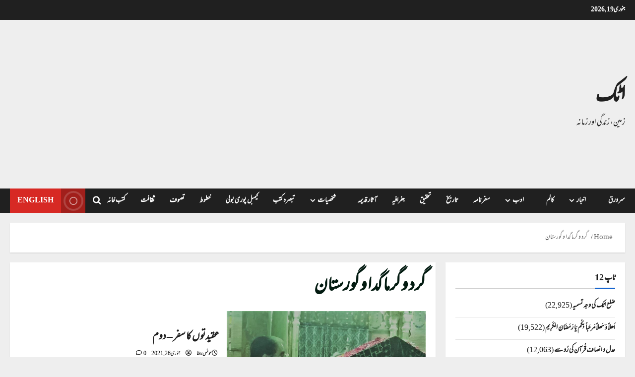

--- FILE ---
content_type: text/html; charset=utf-8
request_url: https://www.google.com/recaptcha/api2/aframe
body_size: 267
content:
<!DOCTYPE HTML><html><head><meta http-equiv="content-type" content="text/html; charset=UTF-8"></head><body><script nonce="13ajNOUhVNhhZcIbtzZZbg">/** Anti-fraud and anti-abuse applications only. See google.com/recaptcha */ try{var clients={'sodar':'https://pagead2.googlesyndication.com/pagead/sodar?'};window.addEventListener("message",function(a){try{if(a.source===window.parent){var b=JSON.parse(a.data);var c=clients[b['id']];if(c){var d=document.createElement('img');d.src=c+b['params']+'&rc='+(localStorage.getItem("rc::a")?sessionStorage.getItem("rc::b"):"");window.document.body.appendChild(d);sessionStorage.setItem("rc::e",parseInt(sessionStorage.getItem("rc::e")||0)+1);localStorage.setItem("rc::h",'1768845467106');}}}catch(b){}});window.parent.postMessage("_grecaptcha_ready", "*");}catch(b){}</script></body></html>

--- FILE ---
content_type: application/javascript; charset=utf-8
request_url: https://fundingchoicesmessages.google.com/f/AGSKWxWt8E9xpiN6NYsWBcgQFngkTI0Qcgr5cVohMbo0_iZ7c7GZ3gPv1Otqg2fsr-KTVPWnsnavyL20Z5lfSzr8dLY3y7Ta4OvAKsCj3tO1qhrtdup1klHB8jUONu44PkLs69Y_0p2L9eXnV8sK9SFGnxcq5ZrWPd-YB0m1XaYlcemotCBVj8EjnLbMJmyl/_/images/vghd/ad-amz./banner/ad_/driveragentad1./adsdaqsky_
body_size: -1291
content:
window['abbeb42b-bdbf-4abf-b0b2-ec075a69d300'] = true;